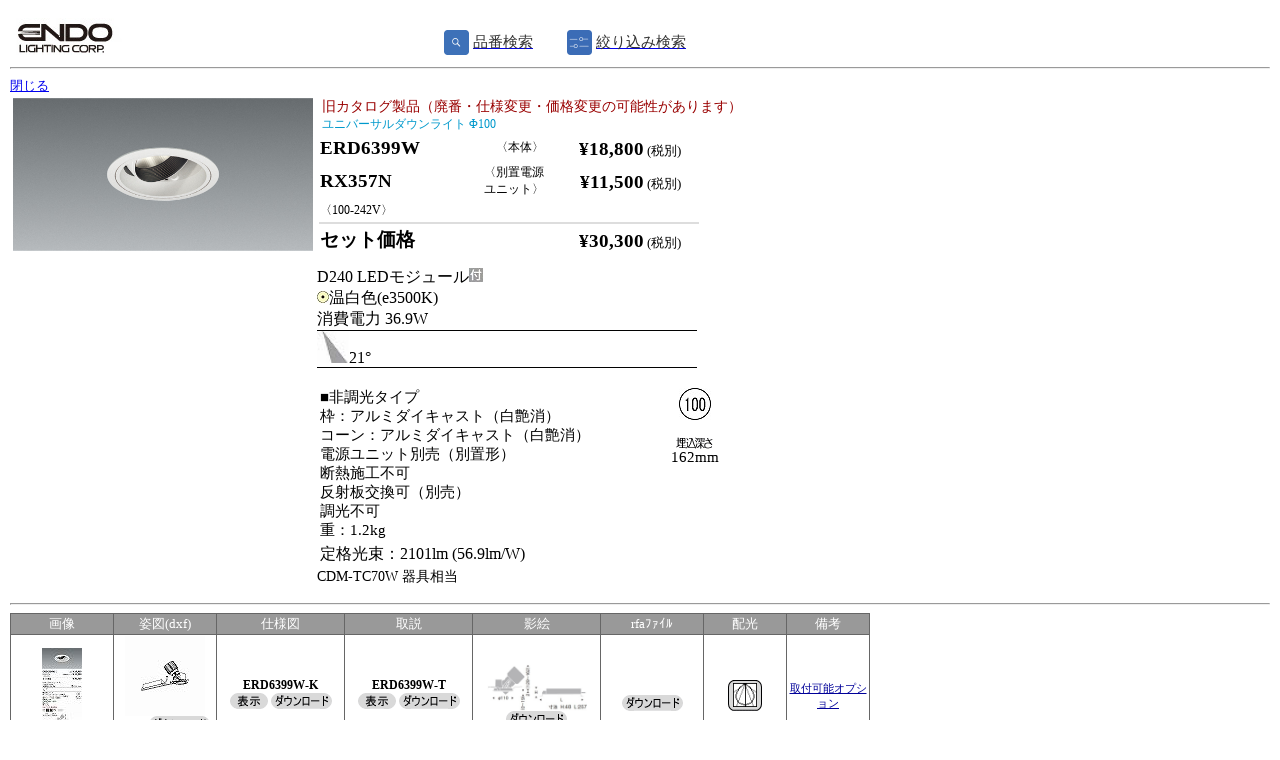

--- FILE ---
content_type: text/html;charset=utf-8
request_url: http://data2.endo-lighting.co.jp/specData.jsp?hinban=ERD6399W_RX357N
body_size: 123
content:










<head>
<meta http-equiv="refresh" content="0;url=detail/specData.jsp?hinban=ERD6399W_RX357N">
</head>

--- FILE ---
content_type: text/html;charset=utf-8
request_url: http://data2.endo-lighting.co.jp/detail/specData.jsp?hinban=ERD6399W_RX357N
body_size: 14911
content:

















<META http-equiv="Content-Type" content="text/html; charset=UTF-8">
<META http-equiv="Content-Style-Type" content="text/css">

<!script language="JavaScript" src="t_2010sv.js"  charset="shift-JIS"></script>

<html>
<head>


<meta name="robots" content="noindex, nofollow">


<title>遠藤照明　品番詳細</title>
<script language="JavaScript" src="js/t_2010sv.js"></script>
<script language="JavaScript" src="js/tau.js"></script>
<script language="JavaScript" src="js/t_2010.js"></script>






	<!---//  2018.01 hedder 内に設定 2018.09.25 下記に変更 ------------------>
    
    <!-- Google Tag Manager -->
    <script>
    (function(w,d,s,l,i){w[l]=w[l]||[];w[l].push({'gtm.start':
    new Date().getTime(),event:'gtm.js'});var f=d.getElementsByTagName(s)[0],
    j=d.createElement(s),dl=l!='dataLayer'?'&l='+l:'';j.async=true;j.src=
    'https://www.googletagmanager.com/gtm.js?id='+i+dl;f.parentNode.insertBefore(j,f);
    })(window,document,'script','dataLayer','GTM-N99BLQV');</script>
    <!-- End Google Tag Manager -->
    
	<!-----------------------------------------------//-->



    <!--- ポップアップ------>
	<script src="https://code.jquery.com/jquery-3.2.1.min.js"></script>
	<script src="js/jquery.colorbox.js"></script>
 	<link type="text/css" href="css/colorbox.css" rel="stylesheet" />
 	
 	<script src="js/t_pupup_colorbox.js"></script>
     <!---------------------->
     	
    <link rel="stylesheet" href="css/base_2023.css">
    

<style type="text/css">
<!--

.msg_01 { font-size:12px; color:#09C; margin-left:5px;}

	em {
		color : #000000;
		font-style : normal ;
		font-size : 10pt ;
		font-weight : 500 ;
	}

 	td.hin_kakaku { 
		font-size : 14pt ;
		font-weight : 700 ;
	}
	td.small { 
		font-size : 9pt ;
	}
	td.normal { 
		font-size : 10pt ;
	}
	td.lamp { 
		font-size : 11pt ;
		font-weight : 600 ;
	}
	td.spec { 
		font-size : 11pt ;
		background-color : #ffffff ;
	}

	td.data { 
		background-color : #ffffff ;
		text-align :center ;
		font-size : 9pt ;
	}
	td.menu {
		background-color : #999999 ;
		color : #ffffff ;
		font-size : 10pt ;
		text-align :center ;
	}
	td.font9 {
		font-size : 9pt ;
	}
	td.lampMenu {
		background-color : #cccccc ;
		color : #000000 ;
		font-size : 10pt ;
		text-align :center ;
	}
	td.lampData {
		background-color : #ffffff;
		color : #000000 ;
		font-size : 11pt ;
	}

.boxKaku { 
	border : 1px  solid #000000 ;
	margin : 1px ;
	padding : 1px ;
	width : 70 ;
	height: 21 ;
	text-align : center ;
	vertical-align : center ;
	font-size : 10pt ;
}

.ledzTube {font-size : 9pt ;}
.koukyou  { font-size:13px; color:#069; margin-top:5px;}

.boxKogumiWaku { width:800px; margin: 8px 0; font-size:13px; font-weight:bold;}
.boxKogumiWaku
.kogumi {
	 width:90px; float:left; text-align: center; border: 1px #666 solid; margin: 0 1px; padding:10px 0;
	 font-weight:normal;
}
.kogumi em{ color:#6F1E29; font-style:normal; font-weight:bold;}

.clear { clear: both;}

em#zaiko { margin-left:10px;color:#900;background-color:#FFF; padding:2px; border:solid; border-width:1px; border-color:#000;}
em#daitai { margin:0 10px;color:#900;background-color:#FFF; padding:2px; border:solid; border-width:1px; border-color:#000;}
em#daitaiHinban { color:#900; font-weight:bold;}
.out_event { margin:0 0; background-color:#CBE7ED;font-size:12px; line-height:13px; width:140px;} 

.img300{ max-width:300px; max-height:300px;}

.teika_new { color:#900; font-size : 12px;}
.teika_old { color:#06F; font-size : 12px;}
.old-msg { color:#900; font-size : 14px;}

.table-page { margin-top:20px;}
.table-page table{ border-collapse: collapse; width:220px;}
.table-page th{ border: solid 1px #999; background-color:#999; padding:1px 5px; color:#fff; font-weight:normal; font-size:14px;}
.table-page td { border: solid 1px #999; background-color:#fff; padding:4px 8px;  font-size:14px;}
.table-page td .page { padding:4px 8px;  font-size:14px;}
.table-page td .pageS { padding:2px 8px;  font-size:14px;}
.table-page td a { color:#222;}

.header-btn { padding-left:30px;}
.header-btn p{display: table-cell;	vertical-align: middle;	margin: 0; color:#333; font-size:15px;}
.header-btn img { max-height:25px; max-width:25px; margin-right:4px;}

-->
</style>
</head>

<BODY  topmargin="10" leftmargin="10">


	<!---//  2018.01 <body> 直下に設置 2018.09.25 下記に変更 ------------------>
    <!-- Google Tag Manager (noscript) -->
    <noscript><iframe src="https://www.googletagmanager.com/ns.html?id=GTM-N99BLQV"
    height="0" width="0" style="display:none;visibility:hidden"></iframe></noscript>
    <!-- End Google Tag Manager (noscript) -->

	<!-----------------------------------------------//-->

<form name="searchOut" method="POST">

<span class="box w-400"><a href="https://www.endo-lighting.co.jp/" target="_blank"><img src="img/endo_lighting_corr.jpg"></a></span>
<span class="header-btn">
	<a href="../endo_toolbox.jsp?pageType=main&tabNo=0" target="_blank"><p class="image"><img class="img-30" src="img/icon_01.png"></p><p>品番検索</p></a>
</span>
<span class="header-btn">
	<a href="../endo_toolbox.jsp?pageType=main&tabNo=3" target="_blank"><p class="image"><img class="img-30" src="img/icon_08.png"></p><p>絞り込み検索</p></a>
</span>

<hr>
<font size="2"><a href=javascript:window.close()>閉じる</a></font>




 		







<br />



<table border="0">
  <tr>
	<td valign="top">
		<IMG class="img300" src="../data/gazou/ERD6399W_RX357N-K.jpg"  border="0" alt="ERD6399W_RX357N画像"><br>
        
        
     	<!--  カタログページ---->   
    



	

		






















    
    
      	<!--  後継品表示---->   
    <span class="mc_msg"></span>			
	</td>


	<td valign="top">

    <span class="old-msg msg_01"> 旧カタログ製品（廃番・仕様変更・価格変更の可能性があります）</span>

            







            <br />
            
    	<div class="msg_01">ユニバーサルダウンライト Φ100</div>

		


<table  border="0">




				<tr>
				<td class="hin_kakaku" align="left" width="160">ERD6399W</td>
				<td class="small" align="right" width="60">〈本体〉</td>
				<td class="hin_kakaku" align="right" width="150">&yen18,800<em> (税別)</em>&nbsp;<img src="../common/imagePict/non12.jpg"></td>
				</tr>




				<tr>
				<td class="hin_kakaku" align="left" width="160">RX357N</td>
				<td class="small" align="right" width="60">〈別置電源ユニット〉</td>
				<td class="hin_kakaku" align="right" width="150">&yen11,500<em> (税別)</em>&nbsp;<img src="../common/imagePict/non12.jpg"></td>
				</tr>





				<tr>				
				<td class="small" align="left" width="160">〈100-242V〉</td>
				<td class="small" align="right" width="60"></td>
				<td class="small" align="right" width="150"> </td>
				</tr>






					<tr><td colspan="3" bgcolor="#dddddd" height="1"></td></tr>

				<tr>				
				<td class="hin_kakaku" align="left" width="160">セット価格</td>
				<td class="small" align="right" width="60"></td>
				<td class="hin_kakaku" align="right" width="150">&yen30,300<em> (税別)</em>&nbsp;<img src="../common/imagePict/non12.jpg"></td>
				</tr>

<tr><td height="5" colspan="3"></td></tr>

	<tr><td colspan="3" align="right"></td></tr>
</table>


        
D240 LEDモジュール<img src="../common/imagePict/tuki.jpg"><br><img src="../common/imagePict/kelvinPict/e3500K.jpg">温白色(e3500K)<br>消費電力 36.9W<br>
<img src="../common/imagePict/black.gif" width="380" height="1"><br>

        
        


        
 <img src="../common/imagePict/kakuPict/DUM_10.jpg" border="0" width="32">21°<img src="../common/imagePict/space.gif" height="2" width="1">
<br><img src="../common/imagePict/black.gif" width="380" height="1"><br>

    
        <table width="420" border="0">
    
          <tr>
            <td class ="spec" width="340">
              <br>
■非調光タイプ<br>
枠：アルミダイキャスト（白艶消）<br>
コーン：アルミダイキャスト（白艶消）<br>
電源ユニット別売（別置形）<br>
断熱施工不可<br>
反射板交換可（別売）<br>
調光不可<br>
重：1.2kg<br>

    
    
            </td>
    
            <td class="spec" width = "80" align="center" rowspan="2" valign="top">
    
            <br><img src="../common/imagePict/keiPict/en100.jpg"><br><br><img src="../common/imagePict/keiPict/depth.gif"><br>162mm
    
            </td>
          </tr>
    
          <tr>
            <td>
定格光束：2101lm (56.9lm/W)


            </td>
          </tr>		
    
        </table>

        <span class="font-14">CDM-TC70W 器具相当</span>

    
            <table width="420" border="0">
              <tr>
    
                <td width="280">
					
                    

                </td>
    
    
    
        </tr>
        </table>
   
        <font color="#990000" size="2"></font>
       			
        <font color="#990000" size="2"></font>			

	</td>

  </tr>
</table>



       
 			
  

<hr>


		<table  bgcolor="#666666" border="0" cellspacing="1" >
			<tr>
				<td class = "menu" width="100">画像</td>

			
			<td class = "menu" width="100">姿図(dxf)</td>


			<td class = "menu" width="125">仕様図</td>
			<td class = "menu" width="125">取説</td>
			<td class = "menu" width="125">影絵</td>
			<td class = "menu" width="100">rfaﾌｧｲﾙ</td>
			<td class = "menu" width="80">配光</td>



			<td class = "menu" width="80">備考</td>

			</tr>

			<tr>
				<td class = "data" width="100" height="100" align="center" valign="center">

					



<!jsp:useBean id="cl" scope="session" class="expertBeans.checkList" />


		<a href = "../data/jpeg/ERD6399W_RX357N.jpg"  target="_window_jpg">
		<IMG src="../data/jpeg80/ERD6399W_RX357N.jpg"  border="0"></a>

		<br>

			<a href="javascript:download1('data/jpeg/ERD6399W_RX357N.jpg')">
			<img src="img/download2.gif" border="0" alt="[ERD6399W_RX357N.jpg]をダウンロードします"></a>



				</td>

				<td class = "data" width="100" height="100" align="center" valign="center">
					







		<IMG src="../data/dxficon80/ERD6399W_RX357N.jpg"  border=\"0\"><br>
		DXF

			<a href="javascript:download1('data/dxf/ERD6399W_RX357N.dxf')">
			<img src="img/download2.gif" border="0" alt="姿図[ERD6399W_RX357N.dxf]をダウンロードします"></a>

		<br>
		DWG

		<a href="javascript:download1('data/dwg/ERD6399W_RX357N.dwg')">
		<img src="img/download2.gif" border="0" alt="姿図[ERD6399W_RX357N.dwg]をダウンロードします"></a>

					





				</td>





			<td class = "data" width="125" height="100" align="center" valign="middle">
				










				<b>ERD6399W-K</b><br>
				<a href = "../data/syz/ERD6399W-K.pdf"  target="_blank" ><IMG src="img/hyouji.gif" border="0"></a>
				<a href = "javascript:download1('data/syz/ERD6399W-K.pdf')"><img src="img/download2.gif" border="0" alt="仕様図[ERD6399W-K.pdf]をダウンロードします"></a><br>



			</td>

			<td class = "data" width="125" height="100" align="center" valign="middle">
				









			<b>ERD6399W-T</b><br>			
			<a href = "../data/tori/ERD6399W-T.pdf"  target="_blank" ><IMG src="img/hyouji.gif" border="0" alt="表示"></a>
			<a href = "javascript:download1('data/tori/ERD6399W-T.pdf')"><img src="img/download2.gif" border="0" alt="取説[ERD6399W-T.pdf]をダウンロードします"></a><br>



			</td>

			<td class = "data" width="125" height="100" align="center" valign="middle">



				<a href = "../data/kagee/ERD6399W_RX357N_size.jpg"  target="_window_jpg">
					<img src="../data/kagee/ERD6399W_RX357N_size.jpg" width="100" alt="ERD6399W_RX357N_size.jpg_size.jpg" border="0"></a>
				<a href="javascript:download1('data/kagee/ERD6399W_RX357N_size.jpg')">
				<img src="img/download2.gif" border="0" alt="[ERD6399W_RX357N_size.jpg]をダウンロードします"></a>


			</td>
            
            <!--  BIM--->
			<td class = "data" width="100" height="100" align="center" valign="middle">
				









			<b></b><br>			
			<!a href = "../data/bim/ERD6399W_RX357N.rfa"><!img src="img/download2.gif" border="0" alt="rfaﾌｧｲﾙ[ERD6399W_RX357N.rfa]をダウンロードします"><!/a><!br>
			<a href = "javascript:download1('data/bim/ERD6399W_RX357N.rfa')"><img src="img/download2.gif" border="0" alt="rfaﾌｧｲﾙ[ERD6399W_RX357N.rfa]をダウンロードします"></a><br>



			</td>
            
            
            <!--  配光表示--->
			<td class = "data" width="80" height="100" align="center" valign="middle">
         

                <span style="cursor: hand; cursor:pointer;">
                <img src="img/haikou.gif" border="0" title="配光、等照度曲線\r\n照明率表の表示。\r\n壁面分布、照度計算のページを表示します" class="mover" onClick="lampList('24405')">
                </span>

			</td>            

            <!--  ３Ｄ--->


            <!--  オプションセット--->

			<td class = "data" width="80" height="100" align="center" valign="middle">
				<span class="iframeOption" onclick="pupup_iframeOption('ERD6399W_RX357N')"><span class="font-11 d-blue under-line">取付可能オプション</span></span>
			</td>


			</tr>
		</table>

    </td></TR>
    <TR>
      <TD width="400" bgcolor="#999900" height="2"></TD>
    </TR>
  </TBODY>
</TABLE>

<div class="boxKogumiWaku">

</div>
<div class="clear"></div>
<hr>








<font size="2"><b>適合ランプ</b></font>
<font size="2" color="#000099"></font>

<table bgcolor="#000000" cellspacing="1"  cellpadding="4">

  <tr>
	<td class="lampMenu" width="300">ランプ</td>
	<td class="lampMenu" width="70">ランプ定価（１灯）</td>
	<td class="lampMenu" width="130">ワット数,VA</td>
	<td class="lampMenu" width="120">備考</td>
  </tr>


        <tr>
            <td class="lampData">
                <font size="2">D240&nbsp;x&nbsp;1</font><br>
                <font size="2">&nbsp;3500K</font>
            </td>
            <td class="lampData" align="right">---</td>
            <td class="lampData">100V時：37.5W &nbsp;(38.3VA)<br>200V時：36.9W &nbsp;(38.6VA)</td>
            <td class="lampData">登録日：2022/12/13<br />RX357N使用時 </td>
        </tr>

	


</table>





<br><br>
</form>



</BODY>
</HTML>




--- FILE ---
content_type: text/css
request_url: http://data2.endo-lighting.co.jp/detail/css/base_2023.css
body_size: 4770
content:
@charset "utf-8";
/* CSS Document */


.w-20 {width:20px;}
.w-30 {width:30px;}
.w-40 {width:40px;}
.w-50 {width:50px;}
.w-60 {width:60px;}
.w-70 {width:70px;}
.w-80 {width:80px;}
.w-90 {width:90px;}
.w-100 {width:100px;}
.w-120 {width:120px;}
.w-140 {width:140px;}
.w-150 {width:150px;}
.w-160 {width:160px;}
.w-180 {width:180px;}
.w-200 {width:200px;}
.w-225 {width:225px;}
.w-250 {width:250px;}
.w-300 {width:300px;}
.w-325 {width:325px;}
.w-350 {width:350px;}
.w-400 {width:400px;}
.w-450 {width:450px;}
.w-500 {width:500px;}
.w-600 {width:600px;}
.w-700 {width:700px;}
.w-800 {width:800px;}
.w-1000 {width:1000px;}
.w-1100 {width:1100px;}
.w-1200 {width:1200px;}
.w-1300 {width:1300px;}
.w-1400 {width:1400px;}
.w-1500 {width:1500px;}
.w-1600 {width:1600px;}
.w-1700 {width:1700px;}
.w-1800 {width:1800px;}
.w-1900 {width:1900px;}
.w-2000 {width:2000px;}


.font-8 { font-size:8px;}
.font-10 { font-size:10px;}
.font-11 { font-size:11px;}
.font-12 { font-size:12px;}
.font-13 { font-size:13px;}
.font-14 { font-size:14px;}
.font-16 { font-size:16px;}
.font-18 { font-size:18px;}

.bold { font-weight:bold;} 
.under-line { text-decoration:underline;}


.img-30 { max-height:30px; max-width:30px;}
.img-50 { max-height:50px; max-width:50px;}
.img-60 { max-height:60px; max-width:60px;}
.img-70 { max-height:70px; max-width:70px;}
.img-80 { max-height:80px; max-width:80px;}
.img-100 { max-height:100px; max-width:100px;}
.img-120 { max-height:120px; max-width:120px;}
.img-150 { max-height:150px; max-width:150px;}
.img-200 { max-height:200px; max-width:200px;}
.img-250 { max-height:250px; max-width:250px;}
.img-300 { max-height:300px; max-width:300px;}
.img-100-80 { max-height:80px; max-width:100px;}
.img-150-80 { max-height:80px; max-width:150px;}
.img-250-130 { max-height:130px; max-width:250px;}
.img-250-180 { max-height:180px; max-width:250px;}
.img-350-250 { max-height:250px; max-width:350px;}
.img-500-300 { max-height:300px; max-width:500px;}

.lh-16 { line-height:16px;}


.red { color:#e00;}
.d-red { color:#900;}
.blue{ color:#00e;}
.d-blue{ color:#009;}
.green{ color:#0b0;}
.pink{ color:#F0F;}
.white { color:#FFF;}
.glay { color:#999;}
.l-glay { color:#bbb;}
.black { color:#000;}



.pdg-l-5{ padding-left:5px;}
.pdg-l-10{ padding-left:10px;}
.pdg-l-20{ padding-left:20px;}
.pdg-l-30{ padding-left:30px;}
.pdg-l-40{ padding-left:40px;}
.pdg-l-50{ padding-left:50px;}
.pdg-l-60{ padding-left:60px;}
.pdg-l-70{ padding-left:70px;}
.pdg-l-80{ padding-left:80px;}
.pdg-l-90{ padding-left:90px;}
.pdg-l-100{ padding-left:100px;}

.pdg-t-10{ padding-top:10px;}
.pdg-t-1{ padding-top:1px;}

.margin_5 { margin:5px;}

.hr-01 { width:80%;}

.left { text-align:left;}
.right {text-align:right;}

.clear { clear: both;}
.box {display:inline-block;}

.box-01 { 
	float:left;
	margin-right:5px;
	/*margin:0 5px;*/
}

.box-w-1000 { width:1000px;}
.box-w-1100 { width:1100px;}
.box-w-1200 { width:1200px;}
.box-w-1300 { width:1300px;}
.box-w-1400 { width:1400px;}


/*-------  TABLE  -------------------------*/
.table-01 table{ border-collapse: collapse;}
.table-01 th{border: solid 1px #ccc; background-color:#eee; padding:1px 5px;}
.table-01 td{border: solid 1px #ccc; background-color:#fff; padding:1px 5px;}
.table-01 .text-R{ text-align:right;}


/*----  BACK GROUND COLOR　--------*/
.bg-lightgreen { background-color:#DEEAEF;}
.bg-lightyellow { background-color:#E9EFDA;}
.bg-lightglay { background-color:#eeeeee;}
 
/*----- border -----------------------------------*/
.border-1-solid-gray {  border: 1px solid #999;} 
.border-top-gray-2 { border-top: 2px solid #999;} 


.hidden { display:none;}

/*----- button -----------------------------------*/
.on-button {
  appearance: none;
  border: 0;
  border-radius: 5px;
  background: #4676D7;
  color: #fff;
  padding: 2px 16px;
  font-size: 14px;
  
}
.off-button {
  appearance: none;
  border: solid 1px #4676D7;
  border-radius: 5px;
  background:#fff ;
  color: #4676D7;
  padding: 2px 16px;
  font-size: 14px;
}

.radio-btn {
	float: left;	
	width: 100%;	
	margin:0 0 5px 0;
}
.radio-btn input{
	display: none;
}
.radio-btn label{
	display: block;
	float: left;
	cursor: pointer;
	width: 140px;
	margin: 2px;
	padding: 5px 10px;
	border-right: 1px solid #d7d7d7;
	background: #e5e5e5;
	color: #555e64;
	font-size: 14px;
	text-align: center;
	line-height: 1;
/*	transition: .1s;*/
}	
.radio-btn input[type="radio"]:checked + label {
	background-color: #C85B89;
	color: #fff;
}

/* 後継品・従来品表示 */
.mc_msg { color:#900 ; padding-left:5px; font-size:16px;}
.mc_msg a { color:#009 ;}



--- FILE ---
content_type: text/javascript
request_url: http://data2.endo-lighting.co.jp/detail/js/tau.js
body_size: 3239
content:

/*        クッキーに登録する汎用関数              */
/* 書式 : mySetCookie(クッキー名,値,有効期限日数) */
/* 戻り値 : なし(void)                            */
function mySetCookie(myCookie,myValue,myDay){
   	myExp = new Date();
   	myExp.setTime(myExp.getTime()+(myDay*24*60*60*1000));
   	myItem = "@" + myCookie + "=" + escape(myValue) + ";";
   	myExpires = "expires="+myExp.toGMTString();
   	document.cookie =  myItem + myExpires;
}

/*        クッキーを取り込む汎用関数              */
/* 書式 : myGetCookie(クッキー名)                 */
/* 戻り値 : 値(string)  null:該当なし             */
function myGetCookie(myCookie){
   myCookie = "@" + myCookie + "=";
   myValue = null;
   myStr = document.cookie + ";" ;
   myOfst = myStr.indexOf(myCookie);
   if (myOfst != -1){
      myStart = myOfst + myCookie.length;
      myEnd   = myStr.indexOf(";" , myStart);
      myValue = unescape(myStr.substring(myStart,myEnd));
   }
   return myValue;
}


function win_open(url,name,x,y){
	
	win = window.open(url,name,"toolbar=yes,location=yes,directories=yes,status=yes,menubar=yes,scrollbars=yes,resizable=yes") ;
	win.resizeTo(x,y) ;
	win.focus() ;
}

function win_opn(url,name,x,y){
	win = window.open(url,name,"toolbar=no,location=no,directories=no,status=no,menubar=yes,scrollbars=yes,resizable=yes") ;
	win.resizeTo(x,y) ;
	win.focus() ;
	
}
function win_openHelp(url,name,x,y){
	win = window.open(url,name,"toolbar=yes,location=no,directories=no,status=yes,menubar=yes,scrollbars=yes,resizable=yes") ;
	win.resizeTo(x,y) ;
	win.focus() ;
}
function win_openS(url,name,x,y){
	win = window.open(url,name,"toolbar=no,location=no,directories=no,status=no,menubar=yes,scrollbars=no,resizable=yes") ;
	win.resizeTo(x,y) ;
	win.focus() ;
}


function writeCookie(name, data,flag) {
	var str = "" ;
	var theDay = 6 ;

	if(flag == 1) {
		str = "," ;
	    name0 = name+"=";
	    cooky = document.cookie + ";";
	    key = cooky.indexOf (name0, 0);

	    if(key >= 0) {
		    hole = cooky.indexOf(";", key);
		    if (hole >= 0) {
		        str = unescape(cooky.substring(key + (name0).length, hole));
			}
	    }

		if(str.indexOf(","+data+",") >= 0)  {
			alert("登録されています。");
			return ;
		}

		str += (data + ",") ;
	}
	else {
		str = data ;
	}

	if(str=="," || str=="") theDay = -1  ;

	cmm_time = new Date() ;
	cmm_time.setMonth( cmm_time.getMonth()+theDay ) ;

    time_limit = "expires=" + cmm_time.toGMTString( ) + ";";
	document.cookie = name + "=" + str + ";" + time_limit;


	if(flag == 1) alert("登録しました。");

}

function readCookie_noMsg(name) {
	str = "" ;
    name += "=";
    cooky = document.cookie + ";";
    key = cooky.indexOf (name, 0);

    if(key < 0) {
        return "";
    }

    hole = cooky.indexOf(";", key);
    if (hole >= 0) {

		str = unescape(cooky.substring(key + (name).length, hole)) ;
        //eval( "document."+obj+".value = unescape(cooky.substring(key + (name).length, hole))" );
        //document.fm.obj.value = unescape(cooky.substring(key + (name).length+1, hole));
    }
	return str ;
}




--- FILE ---
content_type: text/javascript
request_url: http://data2.endo-lighting.co.jp/detail/js/t_2010sv.js
body_size: 942
content:
//単品ダウウンロード
function download1(filename) {
	
	//document.searchOut.action="downloadOneFile?filename="+filename;
	document.searchOut.action="../common/download_1.jsp?filename="+filename;
	//document.searchOut.action="servlet/downloadOneFile?filename="+filename; //web
	document.searchOut.submit() ;
	document.searchOut.action="" ;
	
}

//配光曲線を表示
function haikouOut(data) {
	url = "endoCdOut_beam?by=1.2&"+data ;
	//url = "servlet/endoCdOut_beam?by=1.2&"+data ;
	win_openHelp(url,'cdWindow',400,400) ;
}
//等照度曲線を表示
function tousyoudoOut(data) {
	url = "endoLxOut?by=1&"+data ;
	//url = "servlet/endoLxOut?by=1&"+data ;
	win_openHelp(url,'lxWindow',400,380) ;
}
//ＩＥＳのダウンロード
function ies(fm,data) {
	document.fm.action="IES_Out?"+data ;
	//document.fm.action="servlet/IES_Out?"+data ;
	document.fm.submit() ;
	document.searchOut.action="" ;

}



--- FILE ---
content_type: text/javascript
request_url: http://data2.endo-lighting.co.jp/detail/js/t_2010.js
body_size: 22900
content:


function gotoTop(fm){
	
	fm.pageType.value = "" ;
	fm.pageNo.value = 1 ;
	fm.submit() ;		
}

//あいまい検索
function aimaiKensaku()
{
	if(fmAimai.hinbanA.value == "") window.alert("品番の一部を入力してください") ;
	else {
		fmAimai.submit();
	}
}

//用途で検索
function youtoKensaku(id)
{
	fmYouto.youtoId.value = id ;
	fmYouto.submit();
}

//-----ページの移動
function nextPage(fm,no) {
		fm.pageNo.value = no ;
		fm.submit() ;
}

function re_search(fm) {
	fm.pageNo.value = "1" ;
	fm.action = "endo_toolbox.jsp" ;
	fm.submit() ;
}

//-----品番リストに登録
function setHinban_myPage(fm,name) {
	fm.dataCount.value="-1" ;
	setHinban(fm,name) ;
}
//-----品番リストに登録
function setHinban(fm,name) {
	data = fm.listData.value ;

	str = name.split("/#") ;
	
	if(data.indexOf("%2C"+ str[0]+"/#") >= 0) {
		if(confirm(str[0]+"は登録されています。追加登録しますか？") == false) return ;
	}


	if(data == null) data = "" ;
	//if(data == "") data = "%2C" ;
	data +=  name +"/#/#/#/#/#%2C";

	fm.listData.value = data ;
	fm.submit() ;
}

//-----全てを品番リストに登録
function setListAll(fm) {
	var num = 0;
	var name ;
	var data = "" ;
	data = fm.listData.value ;
	var flag = 0 ;
	var count = 0 ;

	if(data == null) data = "" ;

	eval("if(fm.list!= null) num = fm.list.length") ;
	if(num > 0) {//複数の場合
		for(i=0;i<num;i++) {
			eval("name = fm.list[i].value");
			str = name.split("/#") ;

			if(data.indexOf("%2C"+ str[0]+"/#") > 0 || data.indexOf(str[0]+"/#") == 0) {
				if(confirm(str[0]+"は登録されています。追加登録しますか？") == true) {
					data +=  name +"/#/#/#/#/#%2C"; count += 1 ;
				}
			}
			else{ 
				data +=  name +"/#/#/#/#/#%2C"; count += 1 ;
			}
		}

	}
	else { //一つだった場合
		setHinban(fm, fm.list.value) ;; count += 1 ;

	}
	
	
	if(count == 0) return ;	

	fm.listData.value = data ;
	fm.submit() ;
}

//-----品番のリストを別ウィンドウで表示(2012.2.21)
function outHinbanOnly(fm) {
	var num = 0;
	var name ;
	var data = "" ;
	var data_single = fm.list.value; // 1品番でも表示させる処理 2024.01.06
	

	eval("if(fm.list!= null) num = fm.list.length") ;
	for(i=0;i<num;i++) {
		eval("name = fm.list[i].value");
		str = name.split("/#") ;
			
		if(data != "") data += "//" ;
		data += str[0]  ;
	}
	
	// 1品番でも表示させる処理 2024.01.06
	if(data == "" && data_single != "") {
		str = data_single.split("/#") ;
		data = str[0] ;
	}
	
	url = "supportWindow.jsp?list="+data;
	win_openS(url,'supportWin',400,500);

}


//-----カテゴリーの移動
function nextcgr(fmCgr,cgr) {
		fmCgr.searchCode.value = cgr ;
		//fmCgr.pageType.value = "cgr_L2" ;
		fmCgr.submit() ;
}
//-----サブカテゴリーの表示
function subCgrOut(searchOut,type,id) {
		searchOut.cgrOutType.value = type ;
		searchOut.cgrId.value = id ;
		//if(type == "all") searchOut.pageType.value="cgr_all" ;
		searchOut.pageNo.value = "1" ;
		searchOut.submit() ;
}
//-----カテゴリーメインへ
function cgrLevel1(searchOut) {
		searchOut.pageType.value="main" ;
		//searchOut.pageType.value="cgr_L1" ;
		searchOut.submit() ;
}

//-----詳細検索
function searchCgrs(fm,name)
{
	fm.cgrId.value = name ;
	fm.pageNo.value = "1" ;
	fm.submit() ;
}

//------MyListページへ
function myList(fm)
{
	runmode = "document."+fm+".pageType.value = \"myPage\"" ;
	eval(runmode) ;
	runmode = "document."+fm+".pageNo.value = \"1\"" ;
	eval(runmode) ;
	runmode = "document."+fm+".action = \"endo_toolbox.jsp\"" ;
	eval(runmode) ;
	runmode = "document."+fm+".submit()" ;
	eval(runmode) ;
	
	//fm.pageType.value = "myPage" ;
	//fm.pageNo.value = "1" ;
	//fm.action = "endo_toolbox.jsp" ;
	//fm.submit() ;
}
//------MyListのクリア
function clearMyList(fm, type)
{
	fm.action = "";
	runmode = "document."+fm+".action = \"\"" ;
	eval(runmode) ;

	if(confirm("My品番リストの内容を削除します") == false) return ;
	
	runmode = "document."+fm+".pageType.value = \"" + type + "\"" ;
	eval(runmode) ;
	runmode = "document."+fm+".changeFlag.value = \"all\"" ;
	eval(runmode) ;
	runmode = "document."+fm+".submit()" ;
	eval(runmode) ;


	//fm.pageType.value = type;
	//fm.changeFlag.value = "all" ;
	//fm.submit() ;
}

//------旧容量ページへ
function youryou(fm)
{
	//win = window.open("../youryouList2010.jsp",'youryou') ;
	/*
	fm.action = "";
	fm.pageType.value = "youryou" ;
	*/
	fm.pageType.value = "syousaiList_moku_youryou_myList" ;
	fm.action = "endo_mokuteki.jsp" ;

	fm.submit() ;

}
//------リスト作成ページへ（Job Support)
function mokuList(fm)
{
	fm.pageType.value = "syousaiList_moku_list_myList" ;
	fm.action = "endo_mokuteki.jsp" ;
	fm.submit() ;

}

//オプションページを表示
function optionOut(name,type) {
	url = "optionOut.jsp?name="+name+ "&type="+type ;
	win_opn(url,'specWin2',650,720);
}

//------画像リスト出力へ
function excelList(fm) {

	if(fm.myListCount.value == "0") {
		window.alert("品番が設定されていません") ;
		return ;
	}

	//fm.action = "i_excelListOut.jsp" ;
	fm.action = "download_excellist_2023.jsp" ;
	fm.submit();
	fm.action="";

}
//------見積りリスト出力へ
function mitumoriList(fm) {

	if(fm.myListCount.value == "0") {
		window.alert("品番が設定されていません") ;
		return ;
	}

	fm.action = "i_hinbanListDownload.jsp" ;
	fm.submit();
	fm.action="";

}

//------ＤＸＦリスト出力へ
function dxfList(fm) {
	if(fm.myListCount.value == "0") {
		window.alert("品番が設定されていません") ;
		return ;
	}
	fm.action = "download_dxflList.jsp" ;
	//setCookie_bukken_waku(fm) ;
	fm.submit();
	fm.action="";

}

function gotoMokutekiList(fm,type) {
	
	var count ="" ;	
	runmode = "count = document."+fm+".myListCount.value" ;
	eval(runmode) ;
	
	if(count == "0") {
		window.alert("品番が設定されていません") ;
		return ;
	}
	
	runmode = "document."+fm+".action = \"endo_jobSupport.jsp\"" ;
	eval(runmode) ;
	runmode = "document."+fm+".pageType.value = \"" + type + "_moku_list\"" ;
	eval(runmode) ;
	runmode = "document."+fm+".submit()" ;
	eval(runmode) ;
		
/*	if(fm.myListCount.value == "0") {
		window.alert("品番が設定されていません") ;
		return ;
	}
	fm.action = "endo_jobSupport.jsp" ;
	fm.pageType.value = type + "_moku_list" ;
	fm.submit();
*/	
}
function gotoYouryouList(fm,type) {

	var count ="" ;	
	runmode = "count = document."+fm+".myListCount.value" ;
	eval(runmode) ;

	if(count == "0") {
		window.alert("品番が設定されていません") ;
		return ;
	}
	
	runmode = "document."+fm+".action = \"endo_jobSupport.jsp\"" ;
	eval(runmode) ;
	runmode = "document."+fm+".pageType.value = \"" + type + "_moku_youryou\"" ;
	eval(runmode) ;
	runmode = "document."+fm+".submit()" ;
	eval(runmode) ;
	
	
	//fm.action = "endo_jobSupport.jsp" ;
	//fm.pageType.value = type + "_moku_youryou" ;
	//fm.submit();
	
}

//DIALux IES のダウンロード画面へ
function dialuxList(hinban) {
	url = "dialuxDataDownload.jsp?hinban="+hinban ;
	win_opn(url,'windowDialux',900,700);
}


//==============================================================
// 左側　Job Support メニューの操作

function go_jobTop()
{
		location.href = "https://www.endo-lighting.co.jp/job/index.html";	
}


function change_jobSp_menu(fm,type) {
 
	if(type == "A" || type == "B" || type == "H" || type == "I" || type == "J") {
		runmode = "document."+fm+".pageType.value = \"main\"" ;
		eval(runmode) ;
		runmode = " document."+fm+".action = \"endo_toolbox.jsp\"" ;
		eval(runmode) ;
	}
	
 
	if(type == "C" || type == "D" || type == "E") {
		runmode = " document."+fm+".action = \"endo_jobSupport.jsp\"" ;
		eval(runmode) ;
	}




	if(type == "A") {
		runmode = " document."+fm+".tabNo.value = \"0\"" ;
		eval(runmode) ;
		//fm.pageType.value = "";
		//fm.tabNo.value = "0" ;
		//fm.action = "endo_toolbox.jsp";
	}
	
	if(type == "B") {
		runmode = " document."+fm+".tabNo.value = \"-1\"" ;
		eval(runmode) ;
	
		//fm.pageType.value = "";
		//fm.tabNo.value = "-1" ;
		//fm.action = "endo_toolbox.jsp";
	}
	
	if(type == "C") {
		runmode = "document."+fm+".pageType.value = \"moku_list\"" ;
		eval(runmode) ;
		//fm.pageType.value = "moku_list";
		//fm.action = "endo_jobSupport.jsp";
	}
	if(type == "D") {
		runmode = "document."+fm+".pageType.value = \"moku_youryou\"" ;
		eval(runmode) ;
		//fm.pageType.value = "moku_youryou";
		//fm.action = "endo_jobSupport.jsp";
	}
	if(type == "E") {
		runmode = "document."+fm+".pageType.value = \"moku_cost\"" ;
		eval(runmode) ;
		//fm.pageType.value = "moku_cost";
		//fm.action = "endo_jobSupport.jsp";
	}
	
	if(type == "F") {
		location.href = "https://data2.endo-lighting.co.jp/app/down.htm";	
	}
	if(type == "G") {
		location.href = "https://www.endo-lighting.co.jp/job/three_d/index.html";
	}
	
	if(type == "H") {
		//fm.pageType.value = "";
		runmode = " document."+fm+".tabNo.value = \"5\"" ;
		eval(runmode) ;
		//fm.tabNo.value = "5" ;
		//fm.action = "endo_toolbox.jsp";
	}
	if(type == "I") {
		runmode = " document."+fm+".tabNo.value = \"3\"" ;
		eval(runmode) ;
		//fm.pageType.value = "";
		//fm.tabNo.value = "3" ;
		//fm.action = "endo_toolbox.jsp";
	}
	if(type == "J") {
		runmode = " document."+fm+".tabNo.value = \"1\"" ;
		eval(runmode) ;
		//fm.pageType.value = "";
		//fm.tabNo.value = "1" ;
		//fm.action = "endo_toolbox.jsp";
	}
	
	if(type == "K") {
		location.href = "https://data2.endo-lighting.co.jp/jobSupport/kantan_sim/";
	}
	

	if(type != "F" && type != "G" && type != "K") {
		runmode = "document."+fm+".submit()" ;
		eval(runmode) ;
	}
	
	
}

function changeSetumeiType(type)
{
	// 「OK」時の処理開始 ＋ 確認ダイアログの表示
	if(window.confirm('この変更は、全てのページに適応されます。\r\n\r\n画面切り替えのため\r\n現在の編集内容は破棄されますがよろしいですか？')){
		
		fmSetumei.setumeiType.value = type ;
		fmSetumei.submit();

	}
	
		
}


//==============================================================
//------配光関係


//照明率表を表示
function rituOut(data) {
	url = "syoumeirituPage.jsp?"+data ;
	win_opn(url,'rituWindow',780,420) ;
}
//壁面分布
function hekimenSet(data) {
	url = "hekimenSet.jsp?"+data ;
	win_opn(url,'kabeWindow',400,400) ;
}
function hekimenOut(data) {
	url = "hekimenApp.jsp?"+data ;
	win_opn(url,'kabeWindow',600,600) ;
}
//照度計算画面を表示
function lxCalc(data) {
	url = "endoLxCalc.jsp?"+data ;
	win_opn(url,'lxCalc',600,600) ;
	
}
//照度分布画面を表示
function bunpu_s(data) {
	url = "bunpu_s.jsp?"+data ;
	win_opn(url,'bunpuWindow',600,600) ;
}

//配光一覧の表示
function haikouItiran(data) {
	url = "haikouDataPage.jsp?"+data ;
	win_opn(url,'haikouItiran',800,800);
}


//=========引継分==============================================
//-----詳細ページ2008を表示
function specPageTp(id) {
	
	url = "detail/specData.jsp?hinban="+id ;
	win_open(url,'specWinTp',800,700);
}
//-----前のカタログの詳細を表示
function specPageOld(id) {
	url = "detail/specDataOld.jsp?hinban="+id ;
	win_open(url,'specWin',500,800);
}
//-----詳細ページまとめを表示
function syousai(id) {
	url = "detail/specData.jsp?hinban="+id ;
	win_opn(url,'specWin2',700,800);
}

//-----まとめてダウンロード
function download(fm) {
	if(downloadCheck(fm) == true) {
		fm.action="../common/download.jsp";
		fm.submit() ;
	}
	else {
		window.alert("ファイルが選択されていません") ;
	}
		fm.action="";


}
//-----まとめてダウンロードのチェック
function downloadCheck(fm) {
	var num = fm.elements.length ;
	var i ;

	for(i=0;i<num;i++) {
		if("checkbox" == fm.elements[i].type) {
			if("list" != fm.elements[i].name) {
				if(fm.elements[i].checked == true) return true ;
			}
		}
	}
	return false ;
}
//-------ＷＥＢカタログ表示
function webCatalog(fm) {
	fm.action = "LEDZ2_PDF.jsp" ;
	fm.submit() ;	

}

//=========ログイン関係==============================================
	function logout() {
		document.fm.logname.value = "logout";
		document.fm.pageType.value = "main" ;
		document.fm.submit() ;
	}

//=========ＰＤＦ表示==============================================

function pdfPage(type,obj){
//function pdfPage(type,data){
	page= obj.value ;
	//page= data ;
	if(page == "") {
		window.alert("ページ数を入力して下さい") ;
		return;
		
	}
		//--  Pro6 2024.04-------------------------------------------//
		if(type == 'LEDZ_Pro') {
			
			var flag = false;
			
			if( !isNaN(page)) {
				flag = true;
				if(page < 1 || page > 1210) {
				window.alert("該当するページがありません") ;
				}
				else { 
					path="data/pdfData/LEDZ_Pro6/LEDZ_Pro.6_"+catalogPage("",page)+".pdf" ;
					win_open(path ,'catalogPdf',600,800)  ;
			
				}
				return;
			}
			
			if(flag == false) {
					window.alert("該当するページがありません") ;
				
			}
			
			return ;
		}
	
		//--  LEDZ Pro5改訂版 (2023.03.24)-------------------------------------------//
/*		if(type == 'OLD_CATALOG') {
			
			var flag = false;
			
			if(page.indexOf("E") == 0) {
				flag = true;
				page = page.replace('E','');
				if(page < 1 || page > 104) {	
					window.alert("該当するページがありません") ;
				}
				else {
					path="data/pdfData/LEDZ_Pro5_2023/LEDZ_Pro5_2023_E"+catalogPage("ledz3",page)+".pdf" ;
					win_open(path ,'catalogPdf',600,800)  ;
				}
				return;
			}
			
			if(page.indexOf("A") == 0) {
				flag = true;
				page = page.replace('A','');
				if(page < 1 || page > 22) {	
					window.alert("該当するページがありません") ;
				}
				else {
					path="data/pdfData/LEDZ_Pro5_2023/LEDZ_Pro5_2023_A"+catalogPage("ledz3",page)+".pdf" ;
					win_open(path ,'catalogPdf',600,800)  ;
				}
				return;
			}

			if( !isNaN(page)) {
				flag = true;
				if(page < 1 || page > 1057) {
				window.alert("該当するページがありません") ;
				}
				else { 
					path="data/pdfData/LEDZ_Pro5_2023/LEDZ_Pro5_2023_"+catalogPage("ledz3",page)+".pdf" ;
					win_open(path ,'catalogPdf',600,800)  ;
			
				}
				return;
			}
			
			if(flag == false) {
					window.alert("該当するページがありません") ;
				
			}
			
			return ;
		}
*/		
		//-- WORKSPACE 2023.08 ------------------------------------------// 
		if(type == 'workspace') {
			var flag = false;
		
			if( !isNaN(page)) {
				flag = true;
				if(page < 1 || page > 92) {
				window.alert("該当するページがありません") ;
				}
				else { 
					path="data/pdfData/WORKSPACE_2023/LIGHTING_FOR_WORKSPACE_"+catalogPage("ledz3",page)+".pdf" ;
					win_open(path ,'catalogPdf',600,800)  ;
			
				}
				return;
			}
			
			if(flag == false) {
					window.alert("該当するページがありません") ;
				
			}
			
			return ;
		}
	
	
		var path="data/pdfPage/" ;
		if( !isNaN(page)) {
		}
		else {
			window.alert("数値を入力して下さい") ;
		}

}

function catalogPage(type,page) {
	var no=3 ;

	if(type=="") no=4 ;
	if(type=="ledz3")  type = "" ;

	for(var i=page.length;i<no;i++) {
		page = "0"+page ;
	}
	return type+page ;
}

//配光のランプリストを表示
function lampList(data) {
//window.alert(data);
	var url = "../lighting/haikouLampList.jsp?h="+data ;
	win_opn(url,'lampListWin',600,400); 
}

function pc_lxCalc(hinban,haikouId,haiHinban) {
	var url = "smp/pc_lxCalc.jsp?hinban="+hinban + "&id=" + haikouId  + "&haiHinban=" + haiHinban;
	//var url = "smp/pc_lxCalc.jsp?hinban="+hinban  ;
	win_opn(url,'lxListWin',600,800); 
}


//電子カタログの表示
function denshiCatalog(type,obj){
	
	var page= obj.value ;
	
		//--  Pro6 2024.04 -----------------------------------------------//
		if(type == 'LEDZ_Pro') { 
			var flag = false;
		
			if(page == "") {
				path="https://data2.endo-lighting.co.jp/sys/catalog/LEDZ_Pro6/?pNo=1";
				win_open(path ,'catalogPdf',600,800)  ;
				return ;
			}
			

			if( !isNaN(page)) {
				flag = true;
				if(page < 1 || page > 1210) {
				window.alert("該当するページがありません") ;
				}
				else { 
					path="https://data2.endo-lighting.co.jp/sys/catalog/LEDZ_Pro6/?pNo="+ (Number(page) + 2);
					win_open(path ,'catalogPdf',600,800)  ;
			
				}
				return;
			}
			
			if(flag == false) {
					window.alert("該当するページがありません") ;
				
			}
			
			return ;
		}
		
		//--  WORKSPACE 2023.08 -----------------------------------------------//
		if(type == 'workspace') { 
			var flag = false;
		
			if(page == "") {
				path="https://data2.endo-lighting.co.jp/sys/catalog/LIGHTING+_FOR_WORKSPACE/?pNo=1";
				win_open(path ,'catalogPdf',600,800)  ;
				return ;
			}
			

			if( !isNaN(page)) {
				flag = true;
				if(page < 1 || page > 94) {
				window.alert("該当するページがありません") ;
				}
				else { 
					path="https://data2.endo-lighting.co.jp/sys/catalog/LIGHTING+_FOR_WORKSPACE/?pNo="+ (Number(page) + 2);
					win_open(path ,'catalogPdf',600,800)  ;
			
				}
				return;
			}
			
			if(flag == false) {
					window.alert("該当するページがありません") ;
				
			}
			
			return ;
		}
/*	
	//--  LEDZ Pro5(2022.06.27)  → 価格改定版(2023.03.24）---------------------------------------//
	if(type == 'OLD_CATALOG') {
		var pageTec = 1057;
		var pageEmo = 104;
	
		if(page == "") {
			path="https://data2.endo-lighting.co.jp/sys/catalog/LEDZ_Pro5/?pNo=1";
			win_open(path ,'catalogPdf',600,800)  ;
			return ;
		}
			var flag = false;
		
			if(page.indexOf("E") == 0) {
				flag = true;
				page = page.replace('E','');
				if(page < 1 || page > 104) {	
					window.alert("該当するページがありません") ;
				}
				else {
					path="https://data2.endo-lighting.co.jp/sys/catalog/LEDZ_Pro5/?pNo="+ (Number(page) + Number(pageTec)+2);
					win_open(path ,'catalogPdf',600,800)  ;
				}
				return;
			}
			
			if(page.indexOf("A") == 0) {
				flag = true;
				page = page.replace('A','');
				if(page < 1 || page > 22) {	
					window.alert("該当するページがありません") ;
				}
				else {
					path="https://data2.endo-lighting.co.jp/sys/catalog/LEDZ_Pro5/?pNo="+ (Number(page) + Number(pageTec)+ Number(pageEmo) +2);
					win_open(path ,'catalogPdf',600,800)  ;
				}
				return;
			}

			if( !isNaN(page)) {
				flag = true;
				if(page < 1 || page > 1057) {
				window.alert("該当するページがありません") ;
				}
				else { 
					path="https://data2.endo-lighting.co.jp/sys/catalog/LEDZ_Pro5/?pNo="+ (Number(page) + 2);
					win_open(path ,'catalogPdf',600,800)  ;
			
				}
				return;
			}
			
			if(flag == false) {
					window.alert("該当するページがありません") ;
				
			}
			
			return ;
	}
*/
	
	
}

function showCatalogPdf(path,name,no) {
	
	path="data/pdfData/" + path + "/" + name + catalogPage("ledz3",no)+".pdf" ;
	win_open(path ,'catalogPdf',600,800)  ;
	
//	url = "catalog/pdfHyouji.jsp?path=" + path + "&name=" + name + "&pageNo=" + no ;
//	win_open(url,'endoPdfPage',950,850)  ;
}

//=========チェックの操作==============================================
//nameチェックボックスに連動させて outnameチェックボックスにチェックを入れる
function check(name,outname) {

var num = 0 ;

	runmode = "flag = document."+name+".checked" ;
	eval(runmode) ;
	
	
	checkObj(outname,flag);
} 


function checkClear(fm) {
	var num = fm.elements.length ;
	var i ;

	for(i=0;i<num;i++) {
		if("checkbox" == fm.elements[i].type) {
			fm.elements[i].checked = false ;
		}
	}

}


function checkObj(obj,flag) {

	var num = 0 ;

	try{
		runmode = "num = document."+ obj + ".length" ;
		eval(runmode) ;

		if(num > 0) {
			for(i=0;i<num;i++) {
				runmode = "document." + obj + "[i].checked = " +flag ;	
				eval ( runmode );
			}
		}
		else {
			runmode ="document." +  obj+ ".checked = " +flag ;	
			eval ( runmode );
					
		}
	}
	catch(e){
		return -1 ;
	}

	return 1 ;

} 



function checkRadio(obj) {
	var flag ;
	try{
		runmode = "num = "+ obj + ".length" ;
		eval(runmode) ;

		if(num > 0) {
			for(i=0;i<num;i++) {
				runmode = "flag = " + obj + "[i].checked " ;	
				eval ( runmode );
				if(flag == true) return 1 ;
			}
		}
		else {
			runmode = "flag = " + obj + ".checked " ;	
			eval ( runmode );
			if(flag == true) return 1 ;
		}
	}
	catch(e){
		return -1 ;
	}

	return -1 ;
} 

//-----詳細ページ2008を表示
function showListPage(data) {
	url = "endo_toolbox.jsp?listE="+data ;
	win_open(url,'specWinTp',800,700);
}


//ショールーム在庫表示（ＡＬＬ） 2019.11.01
function showSrCgrAll(fm,type) {
	
	var sr_area ="";	
	var radios = fm.srArea ;
	for(var i=0;i<radios.length;i++) {
		if(radios[i].checked) {		
			sr_area = radios[i].value;
		}
	}
	
	fm.action = "endo_toolbox.jsp?sr_area=" + 	sr_area + "&sr_kiguCgr=ALL&srSearchType=cgr&sr_type=" + type;
	fm.submit();
	
}

//ショールーム展示品表示　2022.07.13
function show_sr_cgr(cgr,type) {
	document.fmSrCgr.sr_kiguCgr.value = cgr;	
	document.fmSrCgr.sr_type.value = type;
	document.fmSrCgr.submit();
	
}

//ショールーム在庫表示 2018.11.15
function changeSrCgr(fm) {
	
	var sr_kiguCgrNo = "";
	var sr_area ="";	
	
	var radios = fm.srCgr ;
	
	//window.alert(radios.length);
	sr_kiguCgrNo = radios[1].value;
	
	for(var i=0;i<radios.length;i++) {
		if(radios[i].checked) {		
			sr_kiguCgrNo = radios[i].value;
		}
	}
	
	radios = fm.srArea ;
	for(var i=0;i<radios.length;i++) {
		if(radios[i].checked) {		
			sr_area = radios[i].value;
		}
	}
	
	//window.alert(sr_area);
	
	
	$.ajax('ajax/a_sr_cgrSet.jsp',{
		method:'POST',
		data: {
			sr_area: sr_area,
			sr_kiguCgrNo: sr_kiguCgrNo
		},
	}).done(function(res) {
		$('#a_subCgr').html(res);
		//window.alert("ajax");
	});
	
}

//-----  絞り込み検索 2019.03.14-----------------------
function changeCgr(code) {
	
	var fm = document.searchOut;
	
	fm.cgrType.value = code;
	fm.submit();	
	
	
}
	




--- FILE ---
content_type: text/javascript
request_url: http://data2.endo-lighting.co.jp/detail/js/t_pupup_colorbox.js
body_size: 532
content:
/*
	colorbocとグーグルアナリティクスとの不具合修正分（モーダルダイアログ表示部分のみ）
	<a href ・・・> →onClickに変更   2025.03.18
*/
			$(document).ready(function(){
				$(".iframeOption").css("cursor","pointer");
			});

			//-- 取付可能オプションのポップアップ--//
			function pupup_iframeOption(hinban){
				var hrefStr = "../search/show_setOptionData_2023.jsp?hinban=" +hinban;
				$.colorbox({href:hrefStr,iframe:true, width:"950", height:"50%"});
			}